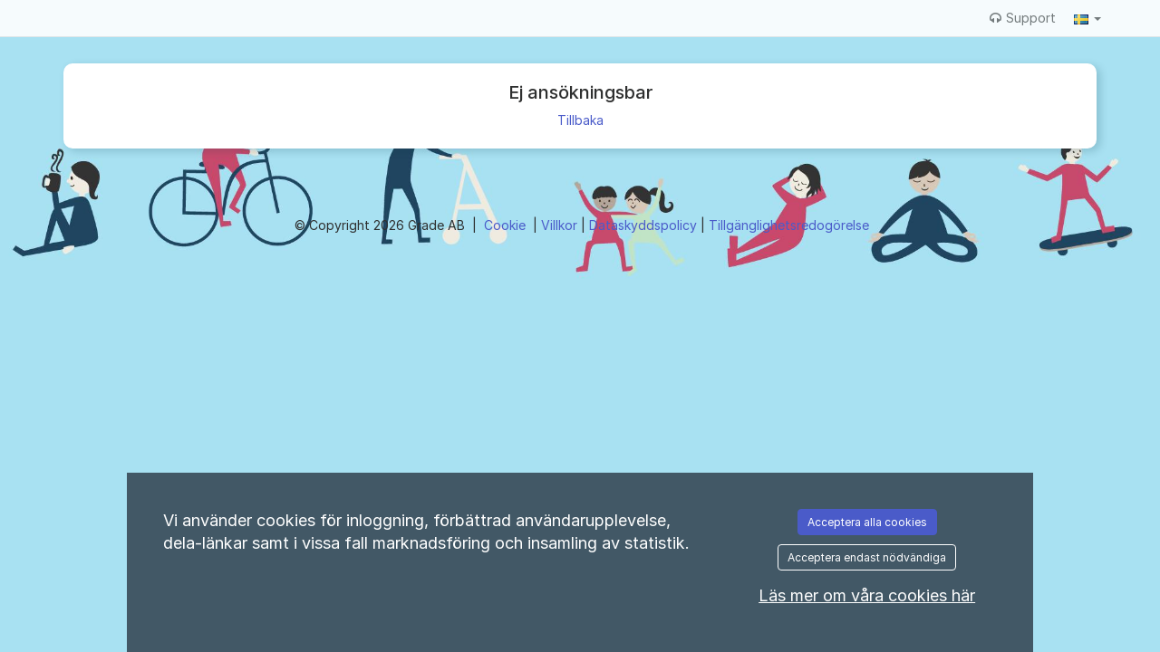

--- FILE ---
content_type: text/css
request_url: https://tyreso.varbi.com/Template/DefaultResponsive/css_company/863.css?v=ac2bed3feba40b2396bf394c825c091a
body_size: -451
content:
/**
 * Tyresö kommun
 */
@import url('https://fonts.googleapis.com/css2?family=Roboto&display=swap');

.content-wrap h1,
.content-wrap h2,
.content-wrap h3,
.content-wrap h4,
.content-wrap h5,
.content-wrap h6 {
	color: #333333;
	font-size: 20px;
	font-family: 'Roboto', sans-serif;
}

.job-desc p,
#table-position th,
#table-position td,
#table-spontaneous th,
#table-spontaneous td,
.quick-info th,
.quick-info td {
	color: #333333;
	font-size: 16px;
	font-family: 'Roboto', sans-serif;
    width:100%;
	Line-height: 22px;
	Letter-spacing: 0.14px;
}



.iframe .no-free-pos {
	color: #333333;
	font-size: 16px;
	font-family: 'Roboto', sans-serif;
}

.iframe .table-default th {
	color: #333333;
	font-size: 20px;
	font-family: 'Roboto', sans-serif;
}

.iframe td a {
	color: #333333;
	font-size: 16px;
	font-family: 'Roboto', sans-serif;
}

.iframe .btn-default {
	color: #333333;
	font-size: 16px;
	font-family: 'Roboto', sans-serif;
}


--- FILE ---
content_type: text/javascript;charset=UTF-8
request_url: https://tyreso.varbi.com/javascript/mcedefault,component-fileupload?v=2026-01-27_1252-2ba1614fdead9e21122ec7896c177b3ee3e3480b
body_size: 1004
content:
var textEditor = (function () {
    var commonConfiguration = {
        language : 'sv_SE',
        entity_encoding : "raw",
        menubar : false,
        contextmenu: false,
        statusbar : true, // Required by license
        cache_suffix: '?v=4.9.3',
        browser_spellcheck : true,
        relative_urls : false,
    };

    var standard = function(selector, initCallback, customConfig) {
        var config = {
            selector: selector,
            toolbar: 'formatselect | undo redo | bold italic | superscript | bullist numlist | link | removeformat pastetext',
            plugins: 'paste,link,lists',
            block_formats: 'Paragraph=p;Header 1=h1;Header 2=h2;Header 3=h3;Header 4=h4;Header 5=h5;Header 6=h6',
            paste_word_valid_elements: "b,strong,i,em,h1,h2,h3,h4,a,p,br",
            content_style: 'body {font-size: 11pt;}',
            init_instance_callback: initCallback
        };

        if (typeof customConfig !== 'undefined') {
            config = $.extend(config, customConfig);
        }

        initTinyMCE(config);
    };

    var minimal = function(selector) {
        var config = {
            selector : selector,
            toolbar: 'bold italic',
            plugins: 'paste',
            paste_word_valid_elements : "b,strong,i,em",
            forced_root_block: false
        };

        initTinyMCE(config);
    };

    var landingpage = function(selector, height) {
        var config = {
            selector : selector,
            height: height,
            remove_script_host : false,
            plugins: [
                'advlist lists autolink link media image lists charmap hr anchor pagebreak',
                'searchreplace wordcount visualblocks visualchars fullscreen insertdatetime nonbreaking',
                'save table contextmenu directionality template paste code'
            ],
            style_formats: [
                { title: 'Headings', items: [
                    { title: 'Heading 1', format: 'h1' },
                    { title: 'Heading 2', format: 'h2' },
                    { title: 'Heading 3', format: 'h3' },
                    { title: 'Heading 4', format: 'h4' },
                    { title: 'Heading 5', format: 'h5' },
                    { title: 'Heading 6', format: 'h6' }
                ]},
                { title: 'Blocks', items: [
                        { title: 'Paragraph', format: 'p' },
                        { title: 'Div', format: 'div' },
                ]},
                { title: 'Buttons', items: [
                    {title: 'Knapp', inline: 'a', classes: ['btn', 'btn-default']},
                    {title: 'Knapp primär', inline: 'a', classes: ['btn btn-primary']},
                    {title: 'Knapp grön', inline: 'a', classes: ['btn btn-success']}
                ]},
            ],
            content_css: '/assets/css/bootstrap.css,/assets/css/landingpage.css',
            toolbar: 'undo redo | styleselect | bold italic | alignleft aligncenter alignright alignjustify | bullist numlist outdent indent | link image media hr | code',
            entity_encoding : "raw"
        };

        initTinyMCE(config);
    };

    var initTinyMCE = function(config) {
        tinymce.init($.extend(config, commonConfiguration));
    };

    var remove = function(id) {
        var editor = tinyMCE.get(id);
        if (editor) {
            editor.remove();
        }
    };

    return {
        standard: standard,
        minimal: minimal,
        landingpage: landingpage,
        remove: remove
    };
})();
"use strict";

function allowAnotherFileupload(formId) {
    if (formId.indexOf('fileupload-question-') < 0) {
        return true; //Only run for filueupload-questions
    }
    var questionId = formId.replace(/[^0-9]+/g, '');
    var maxNumerOfUploadedFiles = $('#question-' + questionId).attr('data-limit');
    var currentNumberOfUploadedFiles = $('#attached-filelist-question-' + questionId + ' > div').length;

    if (currentNumberOfUploadedFiles >= maxNumerOfUploadedFiles) {
        alert('Max antal filer har blivit uppladdade i denna fråga. Om du inte ser filerna så testa att ladda om sidan.');
        return false;
    }
    return true;
}

function isFileSizeAndTypeAccepted(formId, data) {
    
    var maxAcceptedFilesize = parseInt($('#' + formId).data('maxFileSize'));
    var currentFilesize = parseInt(data.originalFiles[0].size,10); 
    
    /* if (Number.isNaN(currentFilesize)){ //Number.isNaN NOT working in IE9 */
    if (isNaN(currentFilesize)){
        currentFilesize = 0;
    }
    /*if (Number.isNaN(maxAcceptedFilesize)){ */
    if (isNaN(maxAcceptedFilesize)){
        maxAcceptedFilesize = 0;
    }
    
    if ( (maxAcceptedFilesize > 0) && (currentFilesize > maxAcceptedFilesize) ) {
        alert('Filen är för stor. Max filstorlek är: ' +  Math.round((maxAcceptedFilesize/1024)/1024) + 'MB');
        return false;
    }
    
    /* Here we could check for type. We only get 'document', 'image' and so on from:
     * console.log($('#' + formId).data('acceptedFileTypeGroup'));
     * but in :
     * console.log(data.originalFiles[0].type);
     * We have mime, like application/pdf 
     * so that would need translation.
    */

    return true;
}